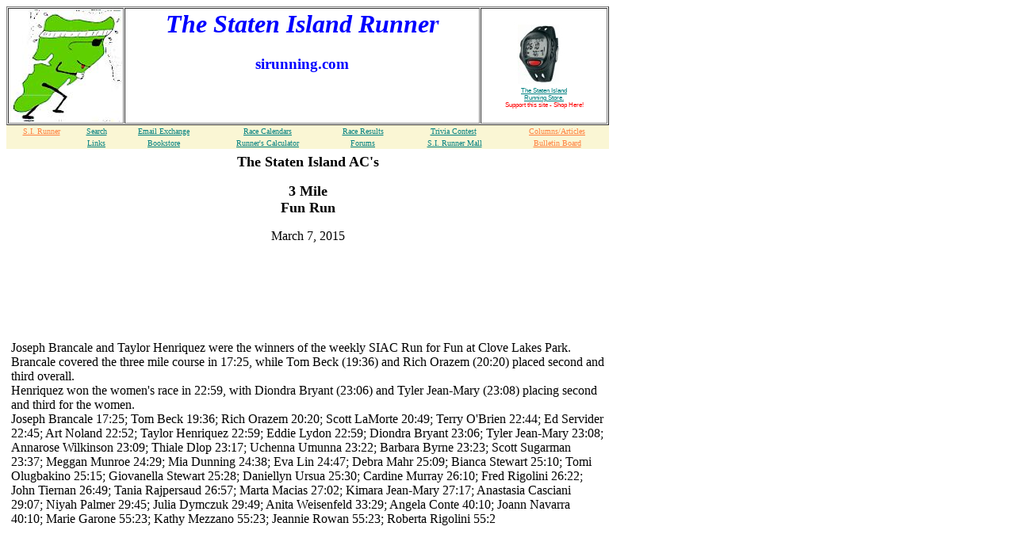

--- FILE ---
content_type: text/html
request_url: http://sirunning.com/funrun2015/030715.html
body_size: 11546
content:
<HTML>
<HEAD>
  
  <TITLE>Race Results</TITLE>
  </HEAD>
<BODY BGCOLOR="#ffffff" TEXT="#000000" LINK="#008080" VLINK="#551a8b">

<TABLE BORDER CELLSPACING="1" WIDTH="760">
  <COLGROUP>
    <COL ALIGN=LEFT WIDTH=3*>
  </COLGROUP>
  <TR VALIGN="Top">
    <TD VALIGN="Top" WIDTH="142"><IMG ALIGN="Bottom" ALT="[Image]" width="142"
	  height="142" SRC="http://www.sirunning.com/images/pict19.jpg"></TD>
    <TH><H1 ALIGN=Center>
	<FONT COLOR="#0000ff"><NOBR><I>The Staten Island Runner</I></NOBR></FONT>
      </H1>
      <P ALIGN=Center>
      <FONT COLOR="Blue"><BIG>sirunning.com</BIG></FONT>
      <P ALIGN=Center>
      &nbsp;</TH>
    <TD WIDTH="142" valign="middle" align="center"><P ALIGN=Center>
      <SMALL><SMALL><SMALL><SMALL><font face="Arial"><a href="../runningstore/index.html"><img border="0" src="../runningstore/images/heart_monitor.jpg" width="156" height="80"></a><A TARGET="SIRunner" HREF="http://www.sirunning.com/mall/bookstore.html"><br>
      The
      Staten Island<BR>
      <NOBR>Running Store</NOBR></A></font></SMALL></SMALL></SMALL></SMALL><font face="Arial"><A HREF="http://members.aol.com/sirunning/ad/classified.html"
	  TARGET="SIRunner"><SMALL><SMALL><SMALL><SMALL>.<br>
      </SMALL></SMALL></SMALL></SMALL></A><small><small><small><small><font color="#FF0000">Support
      this site - Shop Here!</font></small></small></small></small></font></TD>
  </TR>
</TABLE>
<TABLE CELLSPACING="0" CELLPADDING="2" WIDTH="760">
  <TR BGCOLOR="#faf6d4">
    <TD><P ALIGN=Center>
      <A HREF="http://www.sirunning.com">
      <FONT COLOR="#ff8040" face="Arial Narrow" size="1">S.I.
      Runner</FONT></A></TD>
    <TD><P ALIGN=Center>
      <A HREF="http://www.sirunning.com/search"><font face="Arial Narrow" size="1">Search</font></A></TD>
    <TD><P ALIGN=Center>
      <A HREF="http://www.sirunning.com/email"><font face="Arial Narrow" size="1">Email
      Exchange</font></A></TD>
    <TD><P ALIGN=Center>
      <A HREF="http://www.sirunning.com/calendars/events.html"><font face="Arial Narrow" size="1">Race
      Calendars</font></A></TD>
    <TD><P ALIGN=Center>
      <A HREF="http://www.sirunning.com/results/results.html"><font face="Arial Narrow" size="1">Race
      Results</font></A></TD>
    <TD><P ALIGN=Center>
      <A HREF="http://www.sirunning.com/trivia/contest.html"><font face="Arial Narrow" size="1">Trivia
      Contest</font></A></TD>
    <TD><P ALIGN=Center>
      <A HREF="http://www.sirunning.com/articles.html">
      <FONT COLOR="#ff8040" face="Arial Narrow" size="1">Columns/Articles</FONT></A></TD>
  </TR>
  <TR BGCOLOR="#faf6d4">
    <TD><font face="Arial Narrow" size="1">&nbsp;</font></TD>
    <TD><P ALIGN=Center>
      <A HREF="http://www.sirunning.com/search"><font face="Arial Narrow" size="1">Links</font></A></TD>
    <TD><P ALIGN=Center>
      <A HREF="http://www.sirunning.com/mall/bookstore.html"><font face="Arial Narrow" size="1">Bookstore</font></A></TD>
    <TD><P ALIGN=Center>
      <A HREF="http://www.sirunning.com/accessories/calculator.html"><font face="Arial Narrow" size="1">Runner's
      Calculator</font></A></TD>
    <TD><P ALIGN=Center>
      <A HREF="http://www.sirunning.com/wwwboard/wwwboard.html"><font face="Arial Narrow" size="1">Forums</font></A></TD>
    <TD><P ALIGN=Center>
      <font face="Arial Narrow" size="1">
      &nbsp;<A HREF="http://www.sirunning.com/mall/storefront.html">S.I.
      Runner Mall</A></font></TD>
    <TD><P ALIGN=Center>
      <A HREF="http://www.sirunning.com/bulletin.html">
      <FONT COLOR="#ff8040" face="Arial Narrow" size="1">Bulletin
      Board</FONT></A></TD>
  </TR>
</TABLE>
<div align="left">
  <table border="0" cellpadding="4" width="760">
    <tr>
      <td>
<CENTER>
  <b>
  <font face="Arial Narrow" size="4">
  The Staten Island AC's</font>
  </b>
  <P>
  <b><font face="Arial Narrow" size="4">3 Mile<br>
  Fun Run</font></b>
  <P><font face="Arial Narrow" size="3">March 7, 2015</font></CENTER>
<font face="Arial" size="2">
<div>
  <p align="center">   <center>         <script type="text/javascript"><!--
google_ad_client = "pub-3117384017092493";
/* 234x60, created 12/14/09 */
google_ad_slot = "7242277365";
google_ad_width = 234;
google_ad_height = 60;
//-->
</script>
                                                    </p>
<script type="text/javascript"
src="http://pagead2.googlesyndication.com/pagead/show_ads.js">
</script></center>
  <p>
&nbsp;</font><div id="AOLMsgPart_3_527e0e26-34af-44c5-b3f9-8393ef24d485">
    <div>
      <div id="AOLMsgPart_2_f1ecf0a6-2430-434a-bba1-15355530d0c4">
        <div>
          <div id="AOLMsgPart_2_466ab953-8cf9-48c4-9154-e5f286f620e8">
            <div>
            <div>
              <div>
                <div>
                  <div>
                    <div>
                      <div id="yui_3_16_0_1_1417902152726_3310" dir="ltr">
                          <div id="yui_3_16_0_1_1418506163158_2406" dir="ltr" style="color: rgb(0, 0, 0); font-family: 'times new roman', 'new york', times, serif; font-size: 16px; font-style: normal; font-variant: normal; font-weight: normal; letter-spacing: normal; line-height: normal; orphans: auto; text-align: start; text-indent: 0px; text-transform: none; white-space: normal; widows: auto; word-spacing: 0px; -webkit-text-stroke-width: 0px;">
							  <div id="yui_3_16_0_1_1421527732237_2361" dir="ltr" style="color: rgb(0, 0, 0); font-family: 'times new roman', 'new york', times, serif; font-size: 16px; font-style: normal; font-variant: normal; font-weight: normal; letter-spacing: normal; line-height: normal; orphans: auto; text-align: start; text-indent: 0px; text-transform: none; white-space: normal; widows: auto; word-spacing: 0px; -webkit-text-stroke-width: 0px;">
								  <div id="yui_3_16_0_1_1422135026900_2367" dir="ltr" style="color: rgb(0, 0, 0); font-family: 'times new roman', 'new york', times, serif; font-size: 16px; font-style: normal; font-variant: normal; font-weight: normal; letter-spacing: normal; line-height: normal; orphans: auto; text-align: start; text-indent: 0px; text-transform: none; white-space: normal; widows: auto; word-spacing: 0px; -webkit-text-stroke-width: 0px;">
									  <div id="yui_3_16_0_1_1423330446570_9474" dir="ltr" style="color: rgb(0, 0, 0); font-family: 'times new roman', 'new york', times, serif; font-size: 16px; font-style: normal; font-variant: normal; font-weight: normal; letter-spacing: normal; line-height: normal; orphans: auto; text-align: start; text-indent: 0px; text-transform: none; white-space: normal; widows: auto; word-spacing: 0px; -webkit-text-stroke-width: 0px;">
										  </div>
								  </div>
							  </div>
						  </div>
                      </div>
						<div id="yiv8733642997yui_3_16_0_1_1426361579518_2304" dir="ltr" style="color: rgb(0, 0, 0); font-family: 'times new roman', 'new york', times, serif; font-size: 16px; font-style: normal; font-variant: normal; font-weight: normal; letter-spacing: normal; line-height: normal; orphans: auto; text-align: start; text-indent: 0px; text-transform: none; white-space: normal; widows: 1; word-spacing: 0px; -webkit-text-stroke-width: 0px; background-color: rgb(255, 255, 255);">
							<div id="yui_3_16_0_1_1425751974501_4052" dir="ltr" style="color: rgb(0, 0, 0); font-family: 'times new roman', 'new york', times, serif; font-size: 16px; font-style: normal; font-variant: normal; font-weight: normal; letter-spacing: normal; line-height: normal; orphans: auto; text-align: start; text-indent: 0px; text-transform: none; white-space: normal; widows: 1; word-spacing: 0px; -webkit-text-stroke-width: 0px;">
								Joseph Brancale and Taylor Henriquez were the 
								winners of the weekly SIAC Run for Fun at Clove 
								Lakes Park.&nbsp; Brancale covered the three mile 
								course in 17:25, while Tom Beck (19:36) and Rich 
								Orazem (20:20) placed second and third overall.</div>
							<div id="yui_3_16_0_1_1425751974501_4095" dir="ltr" style="color: rgb(0, 0, 0); font-family: 'times new roman', 'new york', times, serif; font-size: 16px; font-style: normal; font-variant: normal; font-weight: normal; letter-spacing: normal; line-height: normal; orphans: auto; text-align: start; text-indent: 0px; text-transform: none; white-space: normal; widows: 1; word-spacing: 0px; -webkit-text-stroke-width: 0px;">
							</div>
							<div id="yui_3_16_0_1_1425751974501_4096" dir="ltr" style="color: rgb(0, 0, 0); font-family: 'times new roman', 'new york', times, serif; font-size: 16px; font-style: normal; font-variant: normal; font-weight: normal; letter-spacing: normal; line-height: normal; orphans: auto; text-align: start; text-indent: 0px; text-transform: none; white-space: normal; widows: 1; word-spacing: 0px; -webkit-text-stroke-width: 0px;">
								Henriquez won the women's race in 22:59, with 
								Diondra Bryant (23:06) and Tyler Jean-Mary 
								(23:08) placing second and third for the women.<br>
							</div>
							<div id="yui_3_16_0_1_1425751974501_4203" dir="ltr" style="color: rgb(0, 0, 0); font-family: 'times new roman', 'new york', times, serif; font-size: 16px; font-style: normal; font-variant: normal; font-weight: normal; letter-spacing: normal; line-height: normal; orphans: auto; text-align: start; text-indent: 0px; text-transform: none; white-space: normal; widows: 1; word-spacing: 0px; -webkit-text-stroke-width: 0px;">
								Joseph Brancale 17:25; Tom Beck 19:36; Rich 
								Orazem 20:20; Scott LaMorte 20:49; Terry O'Brien 
								22:44; Ed Servider 22:45; Art Noland 22:52; 
								Taylor Henriquez 22:59; Eddie Lydon 22:59; 
								Diondra Bryant 23:06; Tyler Jean-Mary 23:08; 
								Annarose Wilkinson 23:09; Thiale Dlop 23:17; 
								Uchenna Umunna 23:22; Barbara Byrne 23:23; Scott 
								Sugarman 23:37; Meggan Munroe 24:29; Mia Dunning 
								24:38; Eva Lin 24:47; Debra Mahr 25:09; Bianca 
								Stewart 25:10; Tomi Olugbakino 25:15; Giovanella 
								Stewart 25:28; Daniellyn Ursua 25:30; Cardine 
								Murray 26:10; Fred Rigolini 26:22; John Tiernan 
								26:49; Tania Rajpersaud 26:57; Marta Macias 
								27:02; Kimara Jean-Mary 27:17; Anastasia 
								Casciani 29:07; Niyah Palmer 29:45; Julia 
								Dymczuk 29:49; Anita Weisenfeld 33:29; Angela 
								Conte 40:10; Joann Navarra 40:10; Marie Garone 
								55:23; Kathy Mezzano 55:23; Jeannie Rowan 55:23; 
								Roberta Rigolini 55:2</div>
						</div>
						<br class="Apple-interchange-newline">&nbsp;</div>
                  </div>
                </div>
                <!-- end of AOLMsgPart_2_08f789e1-eacf-44ac-ab05-3db576648a7e -->
              </div>
            </div>
            <!-- end of AOLMsgPart_2_1678e0c0-8d6d-4c6b-bcf6-91ba17d75840 -->
            </div>
          </div>
          <!-- end of AOLMsgPart_2_466ab953-8cf9-48c4-9154-e5f286f620e8 -->
        </div>
      </div>
      <!-- end of AOLMsgPart_2_f1ecf0a6-2430-434a-bba1-15355530d0c4 -->
    </div>
  </div>
  <!-- end of AOLMsgPart_3_527e0e26-34af-44c5-b3f9-8393ef24d485 -->
                                                                
                                                               
                                        <!-- end of AOLMsgPart_2_b67f5c08-0fd3-4a08-8722-7474aa46d8ca -->
                                        <table width="305">
                    <font face="Arial" size="2">
                                          </table>
 

      <table>
      </table>
    </div>
      </td>
    </tr>
    <tr>
      <td>
      </td>
    </tr>
  </table>
</div>
</BODY></HTML>


--- FILE ---
content_type: text/html; charset=utf-8
request_url: https://www.google.com/recaptcha/api2/aframe
body_size: 264
content:
<!DOCTYPE HTML><html><head><meta http-equiv="content-type" content="text/html; charset=UTF-8"></head><body><script nonce="bbUW_PfcSbaqKcu0m7I5OA">/** Anti-fraud and anti-abuse applications only. See google.com/recaptcha */ try{var clients={'sodar':'https://pagead2.googlesyndication.com/pagead/sodar?'};window.addEventListener("message",function(a){try{if(a.source===window.parent){var b=JSON.parse(a.data);var c=clients[b['id']];if(c){var d=document.createElement('img');d.src=c+b['params']+'&rc='+(localStorage.getItem("rc::a")?sessionStorage.getItem("rc::b"):"");window.document.body.appendChild(d);sessionStorage.setItem("rc::e",parseInt(sessionStorage.getItem("rc::e")||0)+1);localStorage.setItem("rc::h",'1768424063768');}}}catch(b){}});window.parent.postMessage("_grecaptcha_ready", "*");}catch(b){}</script></body></html>